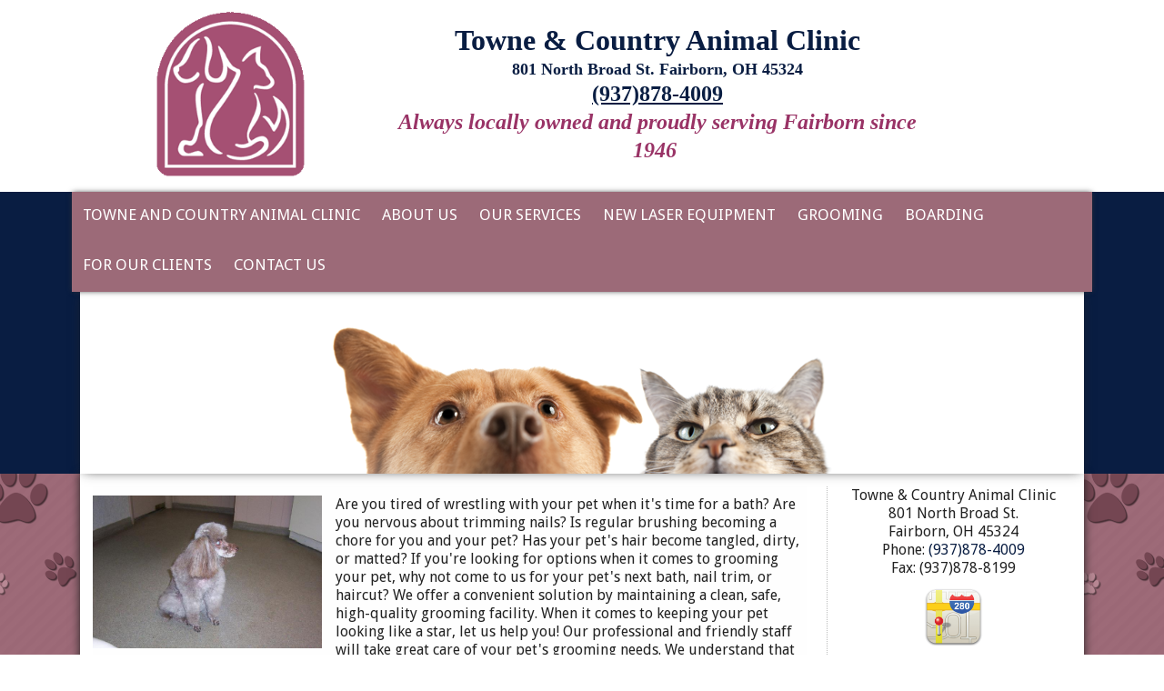

--- FILE ---
content_type: text/html; charset=UTF-8
request_url: https://www.towneandcountry.com/grooming.pml
body_size: 9570
content:
<!DOCTYPE html PUBLIC "-//W3C//DTD XHTML 1.0 Transitional//EN" "http://www.w3.org/TR/xhtml1/DTD/xhtml1-transitional.dtd">
		
        <!--[if lt IE 7]>
        	<html class="lt-ie9 lt-ie8 lt-ie7" xmlns="http://www.w3.org/1999/xhtml" xml:lang="en">
        <!--<![endif]-->
		<!--[if IE 7]>
			<html class="lt-ie9 lt-ie8" xmlns="http://www.w3.org/1999/xhtml" xml:lang="en">
		<!--<![endif]-->
		<!--[if IE 8]>
			<html class="lt-ie9" xmlns="http://www.w3.org/1999/xhtml" xml:lang="en">
		<!--<![endif]-->
		<!--[if gt IE 8]>
			<!--><html lang="en">
		<!--<![endif]-->
        <head>
      <meta http-equiv="Content-Type" content="text/html; charset=UTF-8">
   <link rel="canonical" href="https://www.towneandcountry.com/grooming.pml">
        	<!--[if lt IE 9]>
        <link rel="stylesheet" href="/responsive/foundation-ie8/css/foundation.css"><link rel="stylesheet" href="/responsive/foundation-ie8/css/foundation-ie8.css">
			<!--<![endif]-->
			<!--[if gt IE 8]><!-->
        <link rel="stylesheet" href="/responsive/foundation-4.3.2/css/normalize.css"><link rel="stylesheet" href="/responsive/foundation-4.3.2/css/foundation.css"><link rel="stylesheet" href="/responsive/responsive-media.css"><link rel="stylesheet" href="/css/pageStyle-basic/pages-basic.css">
        	<!--<![endif]-->
        <link rel="stylesheet" href="/images/html/cottonwood_responsive/style04/1.0/cssmenu/menu_sourcetop/styles.css"><link rel="stylesheet" type="text/css" href="/gadgets/prototip/css/prototip.css"><link rel="stylesheet" href="/css/macro.css" type="text/css"><link rel="stylesheet" href="/css/printstyles.css" type="text/css"><link href="//fonts.googleapis.com/css?family=Droid+Sans" rel="stylesheet" type="text/css" xmlns:http="java:com.seqtek.pml.parser.handlers.content.simple.SaxonHttpUrlEncoder"><link rel="stylesheet" href="/images/html/cottonwood_responsive/styles.css"><link rel="stylesheet" href="/images/html/cottonwood_responsive/style04/1.0/styles.css"><link rel="stylesheet" href="/images/html/cottonwood_responsive/style04/1.0/images/default/styles.css">
   		<!--[if lt IE 9]>
   	<link rel="stylesheet" href="/images/html/cottonwood_responsive/ie-8.css" xmlns:http="java:com.seqtek.pml.parser.handlers.content.simple.SaxonHttpUrlEncoder"><link rel="stylesheet" href="/images/html/cottonwood_responsive/style04/1.0/ie-8.css" xmlns:http="java:com.seqtek.pml.parser.handlers.content.simple.SaxonHttpUrlEncoder">
   		<![endif]-->
   	<script src="https://ajax.googleapis.com/ajax/libs/jquery/1.11.2/jquery.min.js" type="text/javascript"></script><script src="/js/jquery/datetimepicker-master/jquery.datetimepicker.js"></script><link rel="stylesheet" href="/js/jquery/datetimepicker-master/jquery.datetimepicker.css"><script src="/js/jquery/datetimepicker-master/moment.min.js"></script><link rel="stylesheet" href="//releases.flowplayer.org/6.0.5/skin/minimalist.css"><script src="//releases.flowplayer.org/6.0.5/flowplayer.min.js"></script><script>
			Date.parseDate = function( input, format ){
			  return moment(input,format).toDate();
			};
			Date.prototype.dateFormat = function( format ){
			  return moment(this).format(format);
			};
		</script><script src="https://ajax.googleapis.com/ajax/libs/prototype/1.7.1.0/prototype.js" type="text/javascript"></script><script src="/js/scripts.js"></script><script src="/js/macro.js"></script><script src="/js/jquery-mobile/jquery.event.move.js"></script><script src="/js/jquery-mobile/jquery.event.swipe.js"></script><script src="/js/jquery/unslider.js"></script><script src="/js/jquery/jquery.truncate.js"></script><script src="/js/jquery/jquery.waitforimages.js"></script><script type="text/javascript" src="/dwr/engine.js"></script><script type="text/javascript" src="/dwr/util.js"></script><script src="https://ajax.googleapis.com/ajax/libs/scriptaculous/1.8.3/scriptaculous.js" type="text/javascript"></script><script type="text/javascript" src="/gadgets/prototip/js/prototip/prototip.js"></script><link rel="stylesheet" type="text/css" href="/gadgets/prototip/css/prototip.css"><script type="text/javascript" src="/js/swfobject.js"></script><script type="text/javascript">
			dirty = false;
			dirtyevent = true;

			function registerDirtyEvents() {
				
				
			}
			function submitPage() {
				if (dirty) {
					return confirm("Any changes will be lost ... Are you sure?");
				}
				return true;
			}
		</script><meta name="robots" content="index,follow"><meta name="description" content="website">
        	<!--[if lt IE 8]>
        <script type="text/javascript">
        		jQuery(function() {
				       var zIndexNumber = 1000;
				       // Put your target element(s) in the selector below!
				       jQuery("div").each(function() {
				               jQuery(this).css('zIndex', zIndexNumber);
				               zIndexNumber -= 10;
				       });
				});
        	</script>
			<!--<![endif]-->
		
        	<!--[if lt IE 9]>
        <script type="text/javascript" src="/responsive/Respond/dest/respond.min.js"></script>
			<!--<![endif]-->
			<!--[if gt IE 8]><!-->
        <script type="text/javascript" src="/responsive/Respond/dest/respond.min.js"></script><script type="text/javascript" src="/responsive/foundation-4.3.2/js/vendor/custom.modernizr.js"></script><script src="/responsive/foundation-4.3.2/js/foundation.min.js"></script><script src="/responsive/foundation-4.3.2/js/foundation/foundation.topbar.js"></script><script type="text/javascript">
            $1102=jQuery.noConflict();
        	$1102(document).ready(function(){
	        	$1102(document).foundation('topbar', {mobile_show_parent_link:true});
	        });
        </script>
        	<!--<![endif]-->
        <script language="JavaScript" src="/js/scripts.js" type="text/javascript"></script><script type="text/javascript">
			jQuery(document).ready(function(){
				document.addEventListener('touchstart', function() {});
				jQuery('img').each(function(){
					jQuery(this).attr("title", jQuery(this).attr("alt"));
				});
			});
		</script><script>
  (function(i,s,o,g,r,a,m){i['GoogleAnalyticsObject']=r;i[r]=i[r]||function(){
  (i[r].q=i[r].q||[]).push(arguments)},i[r].l=1*new Date();a=s.createElement(o),
  m=s.getElementsByTagName(o)[0];a.async=1;a.src=g;m.parentNode.insertBefore(a,m)
  })(window,document,'script','//www.google-analytics.com/analytics.js','ga');

  ga('create', 'UA-71808288-1', 'auto');
  ga('send', 'pageview');

</script>
<!-- GA JW 9/25/2018 evetsite@gmail.com -->
<style>
button, .button {
    background-color: #003363;
    border-color: #003363;
}

#pagetype{background:#00000001;}
#cssmenu ul{background:#00000001;}
#allContent {
  background: url("/images/html/lilac_responsive/style09/1.0/images/background.png") repeat scroll 0 0 transparent;
}

#cssmenu  {
    background: #9D6A78 none repeat scroll 0 0;}

#cssmenu > ul > li > ul {
    background: #9D6A78 none repeat scroll 0 0;}

#cssmenu > ul > li > ul > li > ul {
    background: #9D6A78 none repeat scroll 0 0;}

 #cssmenu ul > li > a {
    color: #ffffff;}

#cssmenu > ul > li > ul > li > a, #cssmenu > ul > li > ul > li > ul > li > a {
    color: #ffffff;}


#cssmenu ul {

    display: table;

    margin: auto;

}



</style>

<meta name="viewport" content="width=device-width, initial-scale=1.0"><title>Grooming - Towne &amp; Country Animal Clinic - Fairborn, OH</title><style>
                        .top-bar .toggle-topbar.menu-icon a span {
                                height: .1px !important;
                                background-color: #fff !important;
                        }
		</style></head><body xmlns:http="java:com.seqtek.pml.parser.handlers.content.simple.SaxonHttpUrlEncoder">
				<!--[if lt IE 9]>
			<div id="ie-8-div" style="width:100%; background:#eeeeee; text-align:center; padding-bottom:10px;padding-top:10px;"><h4 style="color:red;">
					This site is designed for IE9 or above.</h4><p>The content on the page may not display correctly using your current browser.</p><p>Suggestions include: 
					<a href="http://windows.microsoft.com/en-us/internet-explorer/download-ie">Updating Internet Explorer</a></p><p>
					Alternative browsers include:
					<a href="http://www.mozilla.org/en-US/firefox/new/">Firefox</a> | <a href="http://www.google.com/chrome">Chrome</a></p></div>
				<!--<![endif]-->
			
    		<!--[if gt IE 8]><!-->
    	<div id="top-nav-bar" class="row"><div class="fixed"><nav class="top-bar"><ul class="title-area"><li class="name"><p class="menu"><a href="#">Menu</a></p></li><li class="toggle-topbar menu-icon" onclick="void(0)"><a href="#" alt="mobile navigation" title="mobile navigation"><span></span></a></li></ul><section class="top-bar-section"><ul class="left"><li><a href="/">Towne and Country Animal Clinic</a></li><li class="has-dropdown"><a href="/about-us.pml">About Us</a><ul class="dropdown"><li><a href="/our-doctors.pml">Our Doctors</a></li><li><a href="/staff.pml">Our Staff</a></li><li><a href="/hours.pml">Hours</a></li><li><a href="/calendar.pml">Calendar</a></li><li><a href="/hospital-policies.pml">Hospital Policies</a></li><li><a href="/privacy-policy.pml">Privacy Policy</a></li><li><a href="/employment.pml">Employment</a></li></ul></li><li class="has-dropdown"><a href="/services.pml">Our Services</a><ul class="dropdown"><li><a href="/healing-touch.pml">Healing Touch</a></li><li><a href="/surgical-faqs.pml">Surgical FAQ's</a></li><li><a href="/online-pharmacy.pml">Online Pharmacy</a></li></ul></li><li class="has-dropdown"><a href="/new-laser-equipment.pml">New Laser Equipment</a><ul class="dropdown"><li class="has-dropdown"><a href="/k-laserclass-iv-therapy-laser.pml">K Laser(Class IV Therapy Laser)</a><ul class="dropdown"><li><a href="/what-is-laser-therapy.pml">What is laser therapy ?</a></li><li><a href="/what-to-expect.pml">What to expect....</a></li></ul></li><li><a href="/lumenis-surgery-laser.pml"> Aesculight-Surgery Laser</a></li></ul></li><li class="active has-dropdown"><a href="/grooming.pml">Grooming</a><ul class="dropdown"><li><a href="/new-groom-special.pml">New Groom Special</a></li></ul></li><li class="has-dropdown"><a href="/boarding.pml">Boarding</a><ul class="dropdown"><li><a href="/boarding-rates.pml">Boarding Rates</a></li></ul></li><li class="has-dropdown"><a href="#">For Our Clients</a><ul class="dropdown"><li><a href="/travelwithpets.pml">Traveling with Pets</a></li><li><a href="/photo-album.pml">Photo Album</a></li><li><a href="/adoption-photos.pml">Adoption Photos </a></li><li><a href="/links.pml">Links</a></li><li><a href="/pet-library.pml">Pet Library</a></li><li><a href="/specials-and-rebates.pml">Specials and Rebates</a></li></ul></li><li class="has-dropdown"><a href="/contact-us.pml">Contact Us</a><ul class="dropdown"><li><a href="/emergencies.pml">Emergencies</a></li><li><a href="/faqs.pml">FAQ's</a></li></ul></li></ul></section></nav></div></div>
    		<!--<![endif]-->
    	<div class="row"><div class="large-12 columns show-for-medium-up"><div style="margin:0 auto; padding:0; text-align:center"><form action="" method="post" name="menuForm"><input name="agent" type="hidden" value="infoMenuEdit"><input name="gadget" type="hidden" value="menu"><input name="pmlAction" type="hidden" value="Cancel"><input name="parent" type="hidden" value="-1"></form></div></div><div class="large-12 columns"><div id="siteHeader" class="siteHeader"><div id="header" class="header"><div id="headerTop"><center><div id="siteTitle" class="siteId"><table style="width: 100%;">
<tbody>
<tr>
<td style="width: 30%;"><span style="font-size: 12pt;"><a href="/homepage.pml" title="Towne &amp; Country Animal Clinic - Click to return home"><span style="font-family: 'Times New Roman';"><span style="font-family: Verdana;" size="6" face="Verdana"><span style="color: #993366; font-family: 'Times New Roman';" size="5" face="Times New Roman" color="#993366"><span style="font-family: Montype Corsive;" face="Montype Corsive"><span size="6"><span style="font-family: Georgia;" face="Georgia"><span style="font-family: Verdana;" face="Verdana"><img style="margin-right: auto; margin-left: auto; display: block;" src="/sites/site-5721/images/townecountry.gif" lmargin="auto" rmargin="auto" alignhoriz="center" height="185" width="165" alt="Towne &amp; Country Animal Clinic" title="Towne &amp; Country Animal Clinic" /></span></span></span></span></span></span></span></a></span></td>
<td>
<p style="text-align: center;" align="left"><span style="color: #091d42; font-family: 'Times New Roman'; font-size: 12pt;"><strong><span style="font-family: Verdana; font-size: 24pt;" size="6" face="Verdana"><span size="6"><span style="font-family: Georgia;" face="Georgia"><span size="5">Towne &amp; Country Animal Clinic</span></span></span></span></strong><br /><strong><span style="font-family: Georgia; font-size: large;" size="4" face="Georgia">801 North Broad&nbsp;St. Fairborn, OH 45324</span></strong></span></p>
<p style="text-align: center;" align="left"><span style="color: #091d42; font-family: book antiqua,palatino,serif; font-size: 18pt;"><strong><span size="4"><span face="Georgia"><a style="color: #091d42;" href="tel:9378784009" title="call today">(937)878-4009</a></span></span></strong></span></p>
<p style="text-align: center;" align="left"><em><span style="font-family: 'Times New Roman'; font-size: 12pt;"><span style="font-family: Verdana; font-size: xx-large;" size="6" face="Verdana"><span style="color: #993366; font-family: Times New Roman; font-size: x-large;" size="5" face="Times New Roman" color="#993366"><span style="font-family: Montype Corsive;" face="Montype Corsive"><strong><span style="font-size: 18pt;">Always locally owned and proudly serving Fairborn since 1946&nbsp;</span></strong></span></span></span></span></em></p>
</td>
<td style="width: 15%;">
<p style="text-align: center;" align="left"><span style="font-family: 'Times New Roman'; font-size: 12pt;"><strong><span style="font-family: Verdana; font-size: 24pt;" size="6" face="Verdana"><span size="6"><span style="font-family: Georgia;" face="Georgia"><span size="5">&nbsp;</span></span></span></span></strong></span></p>
</td>
</tr>
</tbody>
</table>
<p></p><br clear="all"></div></center><center><div id="mainmenu" class="show-for-medium-up large-12 columns horizMenu"><div id="cssmenu"><ul><li><a href="/">Towne and Country Animal Clinic</a></li><li class="has-sub"><a href="/about-us.pml">About Us</a><ul><li><a href="/our-doctors.pml">Our Doctors</a></li><li><a href="/staff.pml">Our Staff</a></li><li><a href="/hours.pml">Hours</a></li><li><a href="/calendar.pml">Calendar</a></li><li><a href="/hospital-policies.pml">Hospital Policies</a></li><li><a href="/privacy-policy.pml">Privacy Policy</a></li><li><a href="/employment.pml">Employment</a></li></ul></li><li class="has-sub"><a href="/services.pml">Our Services</a><ul><li><a href="/healing-touch.pml">Healing Touch</a></li><li><a href="/surgical-faqs.pml">Surgical FAQ's</a></li><li><a href="/online-pharmacy.pml">Online Pharmacy</a></li></ul></li><li class="has-sub"><a href="/new-laser-equipment.pml">New Laser Equipment</a><ul><li class="has-sub"><a href="/k-laserclass-iv-therapy-laser.pml">K Laser(Class IV Therapy Laser)</a><ul><li><a href="/what-is-laser-therapy.pml">What is laser therapy ?</a></li><li><a href="/what-to-expect.pml">What to expect....</a></li></ul></li><li><a href="/lumenis-surgery-laser.pml"> Aesculight-Surgery Laser</a></li></ul></li><li class="active has-sub"><a href="/grooming.pml">Grooming</a><ul><li><a href="/new-groom-special.pml">New Groom Special</a></li></ul></li><li class="has-sub"><a href="/boarding.pml">Boarding</a><ul><li><a href="/boarding-rates.pml">Boarding Rates</a></li></ul></li><li class="has-sub"><a href="javascript:void(0);">For Our Clients</a><ul><li><a href="/travelwithpets.pml">Traveling with Pets</a></li><li><a href="/photo-album.pml">Photo Album</a></li><li><a href="/adoption-photos.pml">Adoption Photos </a></li><li><a href="/links.pml">Links</a></li><li><a href="/pet-library.pml">Pet Library</a></li><li><a href="/specials-and-rebates.pml">Specials and Rebates</a></li></ul></li><li class="has-sub"><a href="/contact-us.pml">Contact Us</a><ul><li><a href="/emergencies.pml">Emergencies</a></li><li><a href="/faqs.pml">FAQ's</a></li></ul></li></ul></div></div></center></div></div></div></div></div><div class="row"><div id="breadCrumbs" class="breadCrumbs large-12 columns"><a href="grooming.pml" class="breadCrumb">Grooming</a></div><div id="pictHolder"><center><div id="bslide"><img src="/images/html/cottonwood_responsive/style04/1.0/images/default/headerimage.png" alt=""></div></center></div><center><div id="allContent"><div id="wholeContent"><div id="rightSide" class="large-9 columns"><div id="content3" class="row"><div id="activity" style="display:none;text-align:center;background-color:white;"><br><table cellpadding="5" border="0" align="center" bgcolor="white" style="border:1px solid black; width: 100%; max-width:500px"><tr><td class="basicText"><font color="black"><img src="/images/html/common/images/icon_animated_busy.gif" align="absmiddle" alt="busy, waiting">&nbsp;Processing ....<br></font></td></tr></table></div><div id="pagetype"><div class="printLetterHead"><h2 id="company">Towne &amp; Country Animal Clinic</h2><addr id="addressone">801 North Broad Street</addr><br><addr id="city-state">Fairborn, OH 45324</addr><p id="phone">(937)878-4009</p><p id="email">www.towneandcountry.com</p></div><div id="infoDiv"><form name="contentForm"></form><table width="100%" border="0" cellspacing="0" cellpadding="10"><tr><td valign="top" id="content">
						<p align="left"><!-- [if gte mso 9]><xml><w:worddocument><w:view>Normal</w:view><w:zoom>0</w:zoom><w:trackmoves/><w:trackformatting/><w:punctuationkerning/><w:validateagainstschemas/><w:saveifxmlinvalid>false</w:saveifxmlinvalid><w:ignoremixedcontent>false</w:ignoremixedcontent><w:alwaysshowplaceholdertext>false</w:alwaysshowplaceholdertext><w:donotpromoteqf/><w:lidthemeother>EN-US</w:lidthemeother><w:lidthemeasian>X-NONE</w:lidthemeasian><w:lidthemecomplexscript>X-NONE</w:lidthemecomplexscript><w:compatibility><w:breakwrappedtables/><w:snaptogridincell/><w:wraptextwithpunct/><w:useasianbreakrules/><w:dontgrowautofit/><w:splitpgbreakandparamark/><w:dontvertaligncellwithsp/><w:dontbreakconstrainedforcedtables/><w:dontvertalignintxbx/><w:word11kerningpairs/><w:cachedcolbalance/></w:compatibility><m:mathpr><m:mathfont m:val="Cambria Math"/><m:brkbin m:val="before"/><m:brkbinsub m:val="--"/><m:smallfrac m:val="off"/><m:dispdef/><m:lmargin m:val="0"/><m:rmargin m:val="0"/><m:defjc m:val="centerGroup"/><m:wrapindent m:val="1440"/><m:intlim m:val="subSup"/><m:narylim m:val="undOvr"/></m:mathpr></w:worddocument></xml><![endif]--><!-- [if gte mso 9]><xml><w:latentstyles deflockedstate="false" defunhidewhenused="true"  defsemihidden="true" defqformat="false" defpriority="99"  latentstylecount="267"><w:lsdexception locked="false" priority="0" semihidden="false"   unhidewhenused="false" qformat="true" name="Normal"/><w:lsdexception locked="false" priority="9" semihidden="false"   unhidewhenused="false" qformat="true" name="heading 1"/><w:lsdexception locked="false" priority="9" qformat="true" name="heading 2"/><w:lsdexception locked="false" priority="9" qformat="true" name="heading 3"/><w:lsdexception locked="false" priority="9" qformat="true" name="heading 4"/><w:lsdexception locked="false" priority="9" qformat="true" name="heading 5"/><w:lsdexception locked="false" priority="9" qformat="true" name="heading 6"/><w:lsdexception locked="false" priority="9" qformat="true" name="heading 7"/><w:lsdexception locked="false" priority="9" qformat="true" name="heading 8"/><w:lsdexception locked="false" priority="9" qformat="true" name="heading 9"/><w:lsdexception locked="false" priority="39" name="toc 1"/><w:lsdexception locked="false" priority="39" name="toc 2"/><w:lsdexception locked="false" priority="39" name="toc 3"/><w:lsdexception locked="false" priority="39" name="toc 4"/><w:lsdexception locked="false" priority="39" name="toc 5"/><w:lsdexception locked="false" priority="39" name="toc 6"/><w:lsdexception locked="false" priority="39" name="toc 7"/><w:lsdexception locked="false" priority="39" name="toc 8"/><w:lsdexception locked="false" priority="39" name="toc 9"/><w:lsdexception locked="false" priority="35" qformat="true" name="caption"/><w:lsdexception locked="false" priority="10" semihidden="false"   unhidewhenused="false" qformat="true" name="Title"/><w:lsdexception locked="false" priority="1" name="Default Paragraph Font"/><w:lsdexception locked="false" priority="11" semihidden="false"   unhidewhenused="false" qformat="true" name="Subtitle"/><w:lsdexception locked="false" priority="22" semihidden="false"   unhidewhenused="false" qformat="true" name="Strong"/><w:lsdexception locked="false" priority="20" semihidden="false"   unhidewhenused="false" qformat="true" name="Emphasis"/><w:lsdexception locked="false" priority="59" semihidden="false"   unhidewhenused="false" name="Table Grid"/><w:lsdexception locked="false" unhidewhenused="false" name="Placeholder Text"/><w:lsdexception locked="false" priority="1" semihidden="false"   unhidewhenused="false" qformat="true" name="No Spacing"/><w:lsdexception locked="false" priority="60" semihidden="false"   unhidewhenused="false" name="Light Shading"/><w:lsdexception locked="false" priority="61" semihidden="false"   unhidewhenused="false" name="Light List"/><w:lsdexception locked="false" priority="62" semihidden="false"   unhidewhenused="false" name="Light Grid"/><w:lsdexception locked="false" priority="63" semihidden="false"   unhidewhenused="false" name="Medium Shading 1"/><w:lsdexception locked="false" priority="64" semihidden="false"   unhidewhenused="false" name="Medium Shading 2"/><w:lsdexception locked="false" priority="65" semihidden="false"   unhidewhenused="false" name="Medium List 1"/><w:lsdexception locked="false" priority="66" semihidden="false"   unhidewhenused="false" name="Medium List 2"/><w:lsdexception locked="false" priority="67" semihidden="false"   unhidewhenused="false" name="Medium Grid 1"/><w:lsdexception locked="false" priority="68" semihidden="false"   unhidewhenused="false" name="Medium Grid 2"/><w:lsdexception locked="false" priority="69" semihidden="false"   unhidewhenused="false" name="Medium Grid 3"/><w:lsdexception locked="false" priority="70" semihidden="false"   unhidewhenused="false" name="Dark List"/><w:lsdexception locked="false" priority="71" semihidden="false"   unhidewhenused="false" name="Colorful Shading"/><w:lsdexception locked="false" priority="72" semihidden="false"   unhidewhenused="false" name="Colorful List"/><w:lsdexception locked="false" priority="73" semihidden="false"   unhidewhenused="false" name="Colorful Grid"/><w:lsdexception locked="false" priority="60" semihidden="false"   unhidewhenused="false" name="Light Shading Accent 1"/><w:lsdexception locked="false" priority="61" semihidden="false"   unhidewhenused="false" name="Light List Accent 1"/><w:lsdexception locked="false" priority="62" semihidden="false"   unhidewhenused="false" name="Light Grid Accent 1"/><w:lsdexception locked="false" priority="63" semihidden="false"   unhidewhenused="false" name="Medium Shading 1 Accent 1"/><w:lsdexception locked="false" priority="64" semihidden="false"   unhidewhenused="false" name="Medium Shading 2 Accent 1"/><w:lsdexception locked="false" priority="65" semihidden="false"   unhidewhenused="false" name="Medium List 1 Accent 1"/><w:lsdexception locked="false" unhidewhenused="false" name="Revision"/><w:lsdexception locked="false" priority="34" semihidden="false"   unhidewhenused="false" qformat="true" name="List Paragraph"/><w:lsdexception locked="false" priority="29" semihidden="false"   unhidewhenused="false" qformat="true" name="Quote"/><w:lsdexception locked="false" priority="30" semihidden="false"   unhidewhenused="false" qformat="true" name="Intense Quote"/><w:lsdexception locked="false" priority="66" semihidden="false"   unhidewhenused="false" name="Medium List 2 Accent 1"/><w:lsdexception locked="false" priority="67" semihidden="false"   unhidewhenused="false" name="Medium Grid 1 Accent 1"/><w:lsdexception locked="false" priority="68" semihidden="false"   unhidewhenused="false" name="Medium Grid 2 Accent 1"/><w:lsdexception locked="false" priority="69" semihidden="false"   unhidewhenused="false" name="Medium Grid 3 Accent 1"/><w:lsdexception locked="false" priority="70" semihidden="false"   unhidewhenused="false" name="Dark List Accent 1"/><w:lsdexception locked="false" priority="71" semihidden="false"   unhidewhenused="false" name="Colorful Shading Accent 1"/><w:lsdexception locked="false" priority="72" semihidden="false"   unhidewhenused="false" name="Colorful List Accent 1"/><w:lsdexception locked="false" priority="73" semihidden="false"   unhidewhenused="false" name="Colorful Grid Accent 1"/><w:lsdexception locked="false" priority="60" semihidden="false"   unhidewhenused="false" name="Light Shading Accent 2"/><w:lsdexception locked="false" priority="61" semihidden="false"   unhidewhenused="false" name="Light List Accent 2"/><w:lsdexception locked="false" priority="62" semihidden="false"   unhidewhenused="false" name="Light Grid Accent 2"/><w:lsdexception locked="false" priority="63" semihidden="false"   unhidewhenused="false" name="Medium Shading 1 Accent 2"/><w:lsdexception locked="false" priority="64" semihidden="false"   unhidewhenused="false" name="Medium Shading 2 Accent 2"/><w:lsdexception locked="false" priority="65" semihidden="false"   unhidewhenused="false" name="Medium List 1 Accent 2"/><w:lsdexception locked="false" priority="66" semihidden="false"   unhidewhenused="false" name="Medium List 2 Accent 2"/><w:lsdexception locked="false" priority="67" semihidden="false"   unhidewhenused="false" name="Medium Grid 1 Accent 2"/><w:lsdexception locked="false" priority="68" semihidden="false"   unhidewhenused="false" name="Medium Grid 2 Accent 2"/><w:lsdexception locked="false" priority="69" semihidden="false"   unhidewhenused="false" name="Medium Grid 3 Accent 2"/><w:lsdexception locked="false" priority="70" semihidden="false"   unhidewhenused="false" name="Dark List Accent 2"/><w:lsdexception locked="false" priority="71" semihidden="false"   unhidewhenused="false" name="Colorful Shading Accent 2"/><w:lsdexception locked="false" priority="72" semihidden="false"   unhidewhenused="false" name="Colorful List Accent 2"/><w:lsdexception locked="false" priority="73" semihidden="false"   unhidewhenused="false" name="Colorful Grid Accent 2"/><w:lsdexception locked="false" priority="60" semihidden="false"   unhidewhenused="false" name="Light Shading Accent 3"/><w:lsdexception locked="false" priority="61" semihidden="false"   unhidewhenused="false" name="Light List Accent 3"/><w:lsdexception locked="false" priority="62" semihidden="false"   unhidewhenused="false" name="Light Grid Accent 3"/><w:lsdexception locked="false" priority="63" semihidden="false"   unhidewhenused="false" name="Medium Shading 1 Accent 3"/><w:lsdexception locked="false" priority="64" semihidden="false"   unhidewhenused="false" name="Medium Shading 2 Accent 3"/><w:lsdexception locked="false" priority="65" semihidden="false"   unhidewhenused="false" name="Medium List 1 Accent 3"/><w:lsdexception locked="false" priority="66" semihidden="false"   unhidewhenused="false" name="Medium List 2 Accent 3"/><w:lsdexception locked="false" priority="67" semihidden="false"   unhidewhenused="false" name="Medium Grid 1 Accent 3"/><w:lsdexception locked="false" priority="68" semihidden="false"   unhidewhenused="false" name="Medium Grid 2 Accent 3"/><w:lsdexception locked="false" priority="69" semihidden="false"   unhidewhenused="false" name="Medium Grid 3 Accent 3"/><w:lsdexception locked="false" priority="70" semihidden="false"   unhidewhenused="false" name="Dark List Accent 3"/><w:lsdexception locked="false" priority="71" semihidden="false"   unhidewhenused="false" name="Colorful Shading Accent 3"/><w:lsdexception locked="false" priority="72" semihidden="false"   unhidewhenused="false" name="Colorful List Accent 3"/><w:lsdexception locked="false" priority="73" semihidden="false"   unhidewhenused="false" name="Colorful Grid Accent 3"/><w:lsdexception locked="false" priority="60" semihidden="false"   unhidewhenused="false" name="Light Shading Accent 4"/><w:lsdexception locked="false" priority="61" semihidden="false"   unhidewhenused="false" name="Light List Accent 4"/><w:lsdexception locked="false" priority="62" semihidden="false"   unhidewhenused="false" name="Light Grid Accent 4"/><w:lsdexception locked="false" priority="63" semihidden="false"   unhidewhenused="false" name="Medium Shading 1 Accent 4"/><w:lsdexception locked="false" priority="64" semihidden="false"   unhidewhenused="false" name="Medium Shading 2 Accent 4"/><w:lsdexception locked="false" priority="65" semihidden="false"   unhidewhenused="false" name="Medium List 1 Accent 4"/><w:lsdexception locked="false" priority="66" semihidden="false"   unhidewhenused="false" name="Medium List 2 Accent 4"/><w:lsdexception locked="false" priority="67" semihidden="false"   unhidewhenused="false" name="Medium Grid 1 Accent 4"/><w:lsdexception locked="false" priority="68" semihidden="false"   unhidewhenused="false" name="Medium Grid 2 Accent 4"/><w:lsdexception locked="false" priority="69" semihidden="false"   unhidewhenused="false" name="Medium Grid 3 Accent 4"/><w:lsdexception locked="false" priority="70" semihidden="false"   unhidewhenused="false" name="Dark List Accent 4"/><w:lsdexception locked="false" priority="71" semihidden="false"   unhidewhenused="false" name="Colorful Shading Accent 4"/><w:lsdexception locked="false" priority="72" semihidden="false"   unhidewhenused="false" name="Colorful List Accent 4"/><w:lsdexception locked="false" priority="73" semihidden="false"   unhidewhenused="false" name="Colorful Grid Accent 4"/><w:lsdexception locked="false" priority="60" semihidden="false"   unhidewhenused="false" name="Light Shading Accent 5"/><w:lsdexception locked="false" priority="61" semihidden="false"   unhidewhenused="false" name="Light List Accent 5"/><w:lsdexception locked="false" priority="62" semihidden="false"   unhidewhenused="false" name="Light Grid Accent 5"/><w:lsdexception locked="false" priority="63" semihidden="false"   unhidewhenused="false" name="Medium Shading 1 Accent 5"/><w:lsdexception locked="false" priority="64" semihidden="false"   unhidewhenused="false" name="Medium Shading 2 Accent 5"/><w:lsdexception locked="false" priority="65" semihidden="false"   unhidewhenused="false" name="Medium List 1 Accent 5"/><w:lsdexception locked="false" priority="66" semihidden="false"   unhidewhenused="false" name="Medium List 2 Accent 5"/><w:lsdexception locked="false" priority="67" semihidden="false"   unhidewhenused="false" name="Medium Grid 1 Accent 5"/><w:lsdexception locked="false" priority="68" semihidden="false"   unhidewhenused="false" name="Medium Grid 2 Accent 5"/><w:lsdexception locked="false" priority="69" semihidden="false"   unhidewhenused="false" name="Medium Grid 3 Accent 5"/><w:lsdexception locked="false" priority="70" semihidden="false"   unhidewhenused="false" name="Dark List Accent 5"/><w:lsdexception locked="false" priority="71" semihidden="false"   unhidewhenused="false" name="Colorful Shading Accent 5"/><w:lsdexception locked="false" priority="72" semihidden="false"   unhidewhenused="false" name="Colorful List Accent 5"/><w:lsdexception locked="false" priority="73" semihidden="false"   unhidewhenused="false" name="Colorful Grid Accent 5"/><w:lsdexception locked="false" priority="60" semihidden="false"   unhidewhenused="false" name="Light Shading Accent 6"/><w:lsdexception locked="false" priority="61" semihidden="false"   unhidewhenused="false" name="Light List Accent 6"/><w:lsdexception locked="false" priority="62" semihidden="false"   unhidewhenused="false" name="Light Grid Accent 6"/><w:lsdexception locked="false" priority="63" semihidden="false"   unhidewhenused="false" name="Medium Shading 1 Accent 6"/><w:lsdexception locked="false" priority="64" semihidden="false"   unhidewhenused="false" name="Medium Shading 2 Accent 6"/><w:lsdexception locked="false" priority="65" semihidden="false"   unhidewhenused="false" name="Medium List 1 Accent 6"/><w:lsdexception locked="false" priority="66" semihidden="false"   unhidewhenused="false" name="Medium List 2 Accent 6"/><w:lsdexception locked="false" priority="67" semihidden="false"   unhidewhenused="false" name="Medium Grid 1 Accent 6"/><w:lsdexception locked="false" priority="68" semihidden="false"   unhidewhenused="false" name="Medium Grid 2 Accent 6"/><w:lsdexception locked="false" priority="69" semihidden="false"   unhidewhenused="false" name="Medium Grid 3 Accent 6"/><w:lsdexception locked="false" priority="70" semihidden="false"   unhidewhenused="false" name="Dark List Accent 6"/><w:lsdexception locked="false" priority="71" semihidden="false"   unhidewhenused="false" name="Colorful Shading Accent 6"/><w:lsdexception locked="false" priority="72" semihidden="false"   unhidewhenused="false" name="Colorful List Accent 6"/><w:lsdexception locked="false" priority="73" semihidden="false"   unhidewhenused="false" name="Colorful Grid Accent 6"/><w:lsdexception locked="false" priority="19" semihidden="false"   unhidewhenused="false" qformat="true" name="Subtle Emphasis"/><w:lsdexception locked="false" priority="21" semihidden="false"   unhidewhenused="false" qformat="true" name="Intense Emphasis"/><w:lsdexception locked="false" priority="31" semihidden="false"   unhidewhenused="false" qformat="true" name="Subtle Reference"/><w:lsdexception locked="false" priority="32" semihidden="false"   unhidewhenused="false" qformat="true" name="Intense Reference"/><w:lsdexception locked="false" priority="33" semihidden="false"   unhidewhenused="false" qformat="true" name="Book Title"/><w:lsdexception locked="false" priority="37" name="Bibliography"/><w:lsdexception locked="false" priority="39" qformat="true" name="TOC Heading"/></w:latentstyles></xml><![endif]--><!-- [if gte mso 10]><style> /* Style Definitions */ table.MsoNormalTable&#9;{mso-style-name:"Table Normal";&#9;mso-tstyle-rowband-size:0;&#9;mso-tstyle-colband-size:0;&#9;mso-style-noshow:yes;&#9;mso-style-priority:99;&#9;mso-style-qformat:yes;&#9;mso-style-parent:"";&#9;mso-padding-alt:0in 5.4pt 0in 5.4pt;&#9;mso-para-margin-top:0in;&#9;mso-para-margin-right:0in;&#9;mso-para-margin-bottom:10.0pt;&#9;mso-para-margin-left:0in;&#9;line-height:115%;&#9;mso-pagination:widow-orphan;&#9;font-size:11.0pt;&#9;font-family:"Calibri","sans-serif";&#9;mso-ascii-font-family:Calibri;&#9;mso-ascii-theme-font:minor-latin;&#9;mso-fareast-font-family:"Times New Roman";&#9;mso-fareast-theme-font:minor-fareast;&#9;mso-hansi-font-family:Calibri;&#9;mso-hansi-theme-font:minor-latin;&#9;mso-bidi-font-family:"Times New Roman";&#9;mso-bidi-theme-font:minor-bidi;}</style><![endif]--></p>
<p align="center" class="MsoNormal" style="text-align: left;"><span face="Bookman Old Style"><span size="4"><span face="Comic Sans MS"><img width="252" height="167" align="left" style="float: left; margin-right: 15px;" src="/sites/site-1437/albums/63376668-7f00-0001-010b-d1ff3b162e0c.JPG" alignhoriz="left" rmargin="15" alt="poodle" title="poodle" />Are you ti</span></span></span><span face="Bookman Old Style"><span size="4"><span face="Comic Sans MS">red of wrestling with your pet when it's time for a bath? Are you nervous about trimming nails? Is regular brushing becoming a chore for you and your pet? Has your pet's hair become tangled, dirt</span></span></span><span face="Bookman Old Style"><span size="4"><span face="Comic Sans MS">y, or matted? If you're looking for options when it comes to grooming your pet, why not come to us for your pet's next bath, nail trim, or haircut? We offer a convenient solution by maintaining a clean, safe, high-quality grooming facility. When it comes to keeping your pet looking like a star, let us help you! Our professional and friendly staff will take great care of your pet's grooming needs. We understand that each pet is unique, and we will make every effort to keep your pet safe and comfortable during his or her grooming appointment. We will treat your pet with compassion and care while making every effort to create a look you will love! Does your pet have special needs or skin problems? Do you have special requests? We understand that it can sometimes be challenging to find a groomer who will be gentle, take good care of your pet, and give your pet the "perfect" look. We take great pride in providing the highest quality services to each pet that comes to us for a grooming appointment.</span></span></span></p>
<p align="center" class="MsoNormal" style="text-align: left;"><span face="Bookman Old Style"><span size="4"><span face="Comic Sans MS"></span></span></span></p>
<p align="center" style="text-align: left;"><span face="Comic Sans MS" size="4">We welcome your questions about our grooming procedures and policies and are eager to discuss how we can make your pet's next grooming appointment as happy and stress free as possible for both of you. If you have a puppy or kitten, let us get acquainted early to ensure that your pet will be comfortable with grooming throughout his or her life!&nbsp;</span></p>
<p align="center" style="text-align: left;"><span face="Comic Sans MS" size="4"></span></p>
<p align="center" style="text-align: left;"><span face="Comic Sans MS" size="4">Let us answer all your questions and put your concerns to rest. </span></p>
<p align="center" style="text-align: left;"><span face="Comic Sans MS" size="4">Call (937)878-4009 today to schedule your personalized grooming appointment! Please note we require that the Rabies and Bordetella vaccines are current. Please bring a copy of the current&nbsp;vaccines, that were <img width="229" height="172" align="right" style="float: right; margin-left: 15px; margin-top: 15px;" src="/sites/site-1437/albums/0e18dbaa-7f00-0001-57b9-dd3e36b3e722.JPG" alignhoriz="right" lmargin="15" tmargin="15" alt="shelties" title="shelties" />given by a licensed veterinarian&nbsp;with you to your appointment.</span></p>
<p align="center" style="text-align: left;"><span face="Comic Sans MS" size="4"></span></p>
<p align="left" style="text-align: left;"><span face="Georgia" size="3">Our groomer Brittany, has over 10 years of grooming experience and is excited to be a part of our staff. Our grooming assistant Devon has 6 years of experience and been with use since 2022.&nbsp; Come meet our friendly grooming staff and let them pamper your pet! Our grooming schedule fills up fast, especially around the holiday's, so please call in advance to get your pet groomed.&nbsp;&nbsp;</span></p>
<p align="left"></p>
<p align="left"></p>
<p align="left"></p>
<p align="left">&nbsp;&nbsp;</p>
<p align="left"></p>
<p align="left"></p>
					</td></tr></table></div><div class="accessibility"></div><script src="https://www.evetsites.com/accessibility/js/accessibility.js"></script></div></div></div><div id="menu-plus-content" class="large-3 columns"><div class="row"><div id="common-content" class="sidebar show-for-medium-up"><div id="commonc"><p align="center"><span face="Georgia" size="4">Towne &amp; Country Animal Clinic<br /></span><span face="Georgia" size="4">801 North Broad&nbsp;St. <br />Fairborn, OH 45324<br />Phone: <a href="tel: (937)878-4009" title="call today">(937)878-4009</a></span><span size="4"><span face="Georgia"><span color="#091d42"><br />Fax: (937)878-8199<br /></span></span></span></p>
<p align="center"><span size="4"><span face="Georgia"><span color="#091d42"></span></span></span></p>
<p align="center"><a href="/contact-us.pml" title="Get Directions/Contact Us"><span size="4"><span face="Georgia"><span color="#091d42"><img src="/imagebank/eVetSites/Icons/google_maps_icon.png" height="65" width="65" alt="map icon" title="map icon" /></span></span></span></a></p>
<p align="center"><a href="/contact-us.pml" title="Get Directions/Contact Us"><span size="4"><span face="Georgia"><span color="#091d42">Get Directions/Contact Us</span></span></span></a></p>
<p align="center">&nbsp;</p>
<p><span style="font-size: 14pt;"><strong><img style="float: left; margin-right: 10px; margin-bottom: 10px; margin-top: -3px;" alt="clock icon" src="/sites/site-4512/images/Icons/clockblack.png" height="32" width="30" title="clock icon" rmargin="10" tmargin="-3" bmargin="10" alignhoriz="left" /></strong></span></p>
<p><span style="font-size: 12pt;"><strong>HOURS </strong></span></p>
<hr />
<table class="office_hours" style="width: 100%;">
<tbody>
<tr style="border-bottom: 3px solid #000000;">
<td><span style="font-size: 10pt;"><strong>Day</strong></span></td>
<td style="text-align: right;"><span style="font-size: 10pt;"><strong>Open</strong></span></td>
<td style="text-align: right;"><span style="font-size: 10pt;"><strong>Close</strong></span></td>
</tr>
<tr style="border-bottom: 1px solid #000000;">
<td><span style="font-size: 8pt;">Monday</span></td>
<td style="text-align: right;"><span style="font-size: 8pt;">7:45am</span></td>
<td style="text-align: right;"><span style="font-size: 8pt;">6:00pm</span></td>
</tr>
<tr style="border-bottom: 1px solid #000000;">
<td><span style="font-size: 8pt;">Tuesday</span></td>
<td style="text-align: right;"><span style="font-size: 8pt;">7:45am</span></td>
<td style="text-align: right;"><span style="font-size: 8pt;">6:00pm</span></td>
</tr>
<tr style="border-bottom: 1px solid #000000;">
<td><span style="font-size: 8pt;">Wednesday</span></td>
<td style="text-align: right;"><span style="font-size: 8pt;">7:45am</span></td>
<td style="text-align: right;"><span style="font-size: 8pt;">6:00pm</span></td>
</tr>
<tr style="border-bottom: 1px solid #000000;">
<td><span style="font-size: 8pt;">Thursday</span></td>
<td style="text-align: right;"><span style="font-size: 8pt;">7:45am</span></td>
<td style="text-align: right;"><span style="font-size: 8pt;">6:00pm</span></td>
</tr>
<tr style="border-bottom: 1px solid #000000;">
<td><span style="font-size: 8pt;">Friday</span></td>
<td style="text-align: right;"><span style="font-size: 8pt;">7:45am</span></td>
<td style="text-align: right;"><span style="font-size: 8pt;">5:00pm</span></td>
</tr>
<tr style="border-bottom: 1px solid #000000;">
<td><span style="font-size: 8pt;">Saturday</span></td>
<td style="text-align: right;"><span style="font-size: 8pt;">7:30am</span></td>
<td style="text-align: right;"><span style="font-size: 8pt;">12:30pm</span></td>
</tr>
<tr style="border-bottom: 1px solid #000000;">
<td><span style="font-size: 8pt;">Sunday</span></td>
<td style="text-align: right;"><span style="font-size: 8pt;">Closed</span></td>
<td style="text-align: right;"><span style="font-size: 8pt;">Closed</span></td>
</tr>
</tbody>
</table>
<p>&nbsp;&nbsp;&nbsp;&nbsp; &nbsp;&nbsp;&nbsp; &nbsp; Closed For Lunch&nbsp;&nbsp;&nbsp;&nbsp;&nbsp;&nbsp;&nbsp;&nbsp;</p>
<p>&nbsp;&nbsp; &nbsp; &nbsp;&nbsp; Mon. Tue. Thur. &amp; Fri.</p>
<p>&nbsp;&nbsp;&nbsp;&nbsp; &nbsp; &nbsp; &nbsp; &nbsp;&nbsp; 12:30 -1:30 P</p>
<p>&nbsp;&nbsp;&nbsp;&nbsp;&nbsp; Wednesday 12:00-2:00 P</p>
<p></p>
<p></p>
<p style="text-align: center;"><a href="/emergencies.pml" title="emergencies"><img title="emergency icon" alt="emergency icon" src="/imagebank/eVetSites/Icons/emergency.gif" height="30" width="28" /></a><br /><a href="/emergencies.pml" title="emergencies">Emergencies</a></p></div></div></div></div><br clear="all"></div></div></center></div><div class="row" id="footborder"><div class="row"><div id="common-content" class="sidebar hide-for-medium-up"><div id="commonc"><p align="center"><span face="Georgia" size="4">Towne &amp; Country Animal Clinic<br /></span><span face="Georgia" size="4">801 North Broad&nbsp;St. <br />Fairborn, OH 45324<br />Phone: <a href="tel: (937)878-4009" title="call today">(937)878-4009</a></span><span size="4"><span face="Georgia"><span color="#091d42"><br />Fax: (937)878-8199<br /></span></span></span></p>
<p align="center"><span size="4"><span face="Georgia"><span color="#091d42"></span></span></span></p>
<p align="center"><a href="/contact-us.pml" title="Get Directions/Contact Us"><span size="4"><span face="Georgia"><span color="#091d42"><img src="/imagebank/eVetSites/Icons/google_maps_icon.png" height="65" width="65" alt="map icon" title="map icon" /></span></span></span></a></p>
<p align="center"><a href="/contact-us.pml" title="Get Directions/Contact Us"><span size="4"><span face="Georgia"><span color="#091d42">Get Directions/Contact Us</span></span></span></a></p>
<p align="center">&nbsp;</p>
<p><span style="font-size: 14pt;"><strong><img style="float: left; margin-right: 10px; margin-bottom: 10px; margin-top: -3px;" alt="clock icon" src="/sites/site-4512/images/Icons/clockblack.png" height="32" width="30" title="clock icon" rmargin="10" tmargin="-3" bmargin="10" alignhoriz="left" /></strong></span></p>
<p><span style="font-size: 12pt;"><strong>HOURS </strong></span></p>
<hr />
<table class="office_hours" style="width: 100%;">
<tbody>
<tr style="border-bottom: 3px solid #000000;">
<td><span style="font-size: 10pt;"><strong>Day</strong></span></td>
<td style="text-align: right;"><span style="font-size: 10pt;"><strong>Open</strong></span></td>
<td style="text-align: right;"><span style="font-size: 10pt;"><strong>Close</strong></span></td>
</tr>
<tr style="border-bottom: 1px solid #000000;">
<td><span style="font-size: 8pt;">Monday</span></td>
<td style="text-align: right;"><span style="font-size: 8pt;">7:45am</span></td>
<td style="text-align: right;"><span style="font-size: 8pt;">6:00pm</span></td>
</tr>
<tr style="border-bottom: 1px solid #000000;">
<td><span style="font-size: 8pt;">Tuesday</span></td>
<td style="text-align: right;"><span style="font-size: 8pt;">7:45am</span></td>
<td style="text-align: right;"><span style="font-size: 8pt;">6:00pm</span></td>
</tr>
<tr style="border-bottom: 1px solid #000000;">
<td><span style="font-size: 8pt;">Wednesday</span></td>
<td style="text-align: right;"><span style="font-size: 8pt;">7:45am</span></td>
<td style="text-align: right;"><span style="font-size: 8pt;">6:00pm</span></td>
</tr>
<tr style="border-bottom: 1px solid #000000;">
<td><span style="font-size: 8pt;">Thursday</span></td>
<td style="text-align: right;"><span style="font-size: 8pt;">7:45am</span></td>
<td style="text-align: right;"><span style="font-size: 8pt;">6:00pm</span></td>
</tr>
<tr style="border-bottom: 1px solid #000000;">
<td><span style="font-size: 8pt;">Friday</span></td>
<td style="text-align: right;"><span style="font-size: 8pt;">7:45am</span></td>
<td style="text-align: right;"><span style="font-size: 8pt;">5:00pm</span></td>
</tr>
<tr style="border-bottom: 1px solid #000000;">
<td><span style="font-size: 8pt;">Saturday</span></td>
<td style="text-align: right;"><span style="font-size: 8pt;">7:30am</span></td>
<td style="text-align: right;"><span style="font-size: 8pt;">12:30pm</span></td>
</tr>
<tr style="border-bottom: 1px solid #000000;">
<td><span style="font-size: 8pt;">Sunday</span></td>
<td style="text-align: right;"><span style="font-size: 8pt;">Closed</span></td>
<td style="text-align: right;"><span style="font-size: 8pt;">Closed</span></td>
</tr>
</tbody>
</table>
<p>&nbsp;&nbsp;&nbsp;&nbsp; &nbsp;&nbsp;&nbsp; &nbsp; Closed For Lunch&nbsp;&nbsp;&nbsp;&nbsp;&nbsp;&nbsp;&nbsp;&nbsp;</p>
<p>&nbsp;&nbsp; &nbsp; &nbsp;&nbsp; Mon. Tue. Thur. &amp; Fri.</p>
<p>&nbsp;&nbsp;&nbsp;&nbsp; &nbsp; &nbsp; &nbsp; &nbsp;&nbsp; 12:30 -1:30 P</p>
<p>&nbsp;&nbsp;&nbsp;&nbsp;&nbsp; Wednesday 12:00-2:00 P</p>
<p></p>
<p></p>
<p style="text-align: center;"><a href="/emergencies.pml" title="emergencies"><img title="emergency icon" alt="emergency icon" src="/imagebank/eVetSites/Icons/emergency.gif" height="30" width="28" /></a><br /><a href="/emergencies.pml" title="emergencies">Emergencies</a></p></div></div></div><div class="large-12 columns" id="foot"><center><div id="footer"><div id="siteFooter" class="siteFooter"><p align="center"><span style="font-size: small;" size="2"><span style="font-family: Verdana;" face="Verdana">Give us a call<br /> <a href="tel:(937)878-4009" title="call today">(937)878-4009</a></span></span></p></div><script type="text/javascript">
			var verifyFormCallback = function(response) {
				var containers = document.getElementsByClassName('g-recaptcha');
				for (var i = 0; i < containers.length; i++) {
					var input = document.createElement("input");
					input.type="hidden";
					input.name="g-recaptcha";
					input.value=response;
					containers[i].appendChild(input);
				}
			};
			var onloadCallback = function() {
				var containers = document.getElementsByClassName('g-recaptcha');
				for (var i = 0; i < containers.length; i++) {
					var reCAPTCHAElement = containers[i];
					if (reCAPTCHAElement != null) {
						reCAPTCHAElement.setAttribute('data-id', i);

						var size = reCAPTCHAElement.getAttribute('data-size');
						if (size == null) size = 'normal'; 
						var sitekey = reCAPTCHAElement.getAttribute('data-sitekey');
						
						console.log(size);
						console.log(sitekey);					
						console.log(reCAPTCHAElement);
						
						grecaptcha.render(reCAPTCHAElement, {
							'size' : size,
							'sitekey' : sitekey,
							'callback' : verifyFormCallback,
							'theme' : 'light'
						});
					}
				}
				var dummy = document.getElementsByClassName('g-recaptcha-response');
				for (var j = 0; j < dummy.length; j++) {
					dummy[j].setAttribute('aria-label','captcha response');
				}
			};
			function downloadJSAtOnload() {
				window.setTimeout(function() {
					var element = document.createElement("script");
					element.src = 'https://www.google.com/recaptcha/api.js?onload=onloadCallback&render=explicit';
					document.body.appendChild(element);
				}, 2000);
			}
			if (window.addEventListener)
				window.addEventListener("load", downloadJSAtOnload, false);
			else if (window.attachEvent)
				window.attachEvent("onload", downloadJSAtOnload);
			else window.onload = downloadJSAtOnload;
		</script></div></center></div><div class="large-12 columns" id="foot"><div class="large-12 columns" id="foot">
				
			</div><center><div id="footer" class="footer"><table cellpadding="0" cellspacing="0" border="0" style="width: 100%"><tr><td><a href="/accessibility-statement.pml" title="View Accessibility Statement" class="accessibility-statement">Accessibility Statement</a><script language="JavaScript">soopaSetup();</script><form action="/login.pml" name="logoutform"><input name="agent" type="hidden" value="login"><input name="gadget" type="hidden" value="login"><input name="pmlAction" type="hidden" value="logout"><input name="chk" type="hidden" value="373462925"></form><form action="/login.pml" method="get" name="loginform"><input name="chk" type="hidden" value="373462925"><input name="login" type="hidden" value="yes"><table border="0" cellpadding="0" cellspacing="0" width="100%"><tr><td><input alt="Login to Your Site Administrator" border="0" src="/images/html/common/images/key.gif" type="image"></td><td align="right" class="basicText"></td></tr></table></form></td><td style="text-align: right"><div id="site-poweredby-html" class="sitePoweredBy">Brought to you by <a href="//www.evetsites.com" target="_blank">eVetSites&#174;</a><br/>
<a title="Veterinary Website Design" href="//www.vin.com" target="_blank">Inspired by the VIN community, part of the VIN family</a></div></td></tr></table></div></center></div><div class="large-12 columns"></div></div><script>var basic_view=1;</script></body>
        	</html>
        

--- FILE ---
content_type: text/css
request_url: https://www.towneandcountry.com/images/html/cottonwood_responsive/style04/1.0/cssmenu/menu_sourcetop/styles.css
body_size: 780
content:
@import url(//fonts.googleapis.com/css?family=Alegreya+Sans:100,300,400,500);
/* 2f4b87 */
/* 2f4b87 */
/* #1f325d */
/* Menu CSS */#cssmenu {
  width: auto;
}

#mainmenu{

}

#cssmenu ul > li > a:hover {
  text-decoration:underline;
color:#333333;
}

#cssmenu > ul > li > ul {
  width: 200px;
  position: absolute;
background:#DADADA;
box-shadow:0 3px 7px -3px !important;
 
}





#cssmenu,
#cssmenu ul,
#cssmenu ul li,
#cssmenu ul li a {
  padding: 0;
  margin: 0;
  line-height: 1;
  font-family: inherit;
  font-weight: 500;
  font-size: 17px;

 
}
#cssmenu:before,
#cssmenu:after,
#cssmenu > ul:before,
#cssmenu > ul:after {
  content: '';
  display: table;
}
#cssmenu:after,
#cssmenu > ul:after {
  clear: both;
}
#cssmenu a {

}
#cssmenu ul {
  
}
#cssmenu ul > li {
  float: left;
  list-style: none;
}
#cssmenu ul > li > a {
  	
    	color: #333333;
    	display: block;
    	padding: 12px;
    	position: relative;
    	text-decoration: none;
	font-weight:normal;
	margin-bottom: 9px;
    	margin-top: 5px;
text-transform:uppercase;
}



#cssmenu ul > li > a:hover:before {
  content: '';
  z-index: 2;
  position: absolute;
 
  border-top: 0;
  border-bottom: 0;
  border-right: 0;
  width: 100%;
  height: 100%;
  top: 0;
  left: -1px;
  opacity: .2;
}
#cssmenu ul > li > a:hover:after {
  content: '';
  z-index: 2;
  position: absolute;
 
  border-top: 0;
  border-bottom: 0;
  border-left: 0;
  width: 100%;
  height: 100%;
  top: 0;
  right: -1px;
  opacity: .2;
}
#cssmenu > ul > li > ul {
  opacity: 0;
  visibility: hidden;
  position: absolute;
}

#cssmenu > ul > li > ul > li > a, #cssmenu > ul > li > ul > li > ul > li > a {
  margin-top:0px;
margin-bottom:0px;
color:#333333;
}

#cssmenu > ul > li > ul > li > a:hover, #cssmenu > ul > li > ul > li > ul > li > a:hover {

color:#333333;
}

#cssmenu > ul > li:hover > ul {
  opacity: 1;
  visibility: visible;
  position: absolute;
  border-radius: 0 0 3px 3px;
  -webkit-box-shadow: none;
  -o-box-shadow: none;
  -moz-box-shadow: none;
  -ms-box-shadow: none;
  box-shadow: none;
}

#cssmenu > ul > li > ul > li {
  float: none;
  position: relative;
}
#cssmenu > ul > li > ul > li > ul {
  opacity: 0;
  visibility: hidden;
  position: absolute;
  background: none repeat scroll 0 0 #DADADA;
   
}
#cssmenu > ul > li > ul > li:hover > ul {
  opacity: 1;
  visibility: visible;
  position: absolute;
}
#cssmenu > ul > li > ul > li > ul {
  left: 200px;
  top: 1px;
  width: 200px;
}
#cssmenu > ul > li > ul > li > ul > li {
  float: none;
}


--- FILE ---
content_type: text/plain
request_url: https://www.google-analytics.com/j/collect?v=1&_v=j102&a=364261699&t=pageview&_s=1&dl=https%3A%2F%2Fwww.towneandcountry.com%2Fgrooming.pml&ul=en-us%40posix&dt=Grooming%20-%20Towne%20%26%20Country%20Animal%20Clinic%20-%20Fairborn%2C%20OH&sr=1280x720&vp=1280x720&_u=IEBAAEABAAAAACAAI~&jid=1795221611&gjid=1670948922&cid=1897227434.1768932287&tid=UA-71808288-1&_gid=1160206834.1768932287&_r=1&_slc=1&z=1342578617
body_size: -452
content:
2,cG-9DR8ET4GVG

--- FILE ---
content_type: text/javascript; charset=utf-8
request_url: https://www.towneandcountry.com/dwr/call/plaincall/__System.pageLoaded.dwr
body_size: 174
content:
throw 'allowScriptTagRemoting is false.';
//#DWR-INSERT
dwr.engine.remote.handleNewScriptSession("1E69F621BFA162BBE910CB13B7E70412");
//#DWR-REPLY
dwr.engine.remote.handleCallback("0","0",null);
